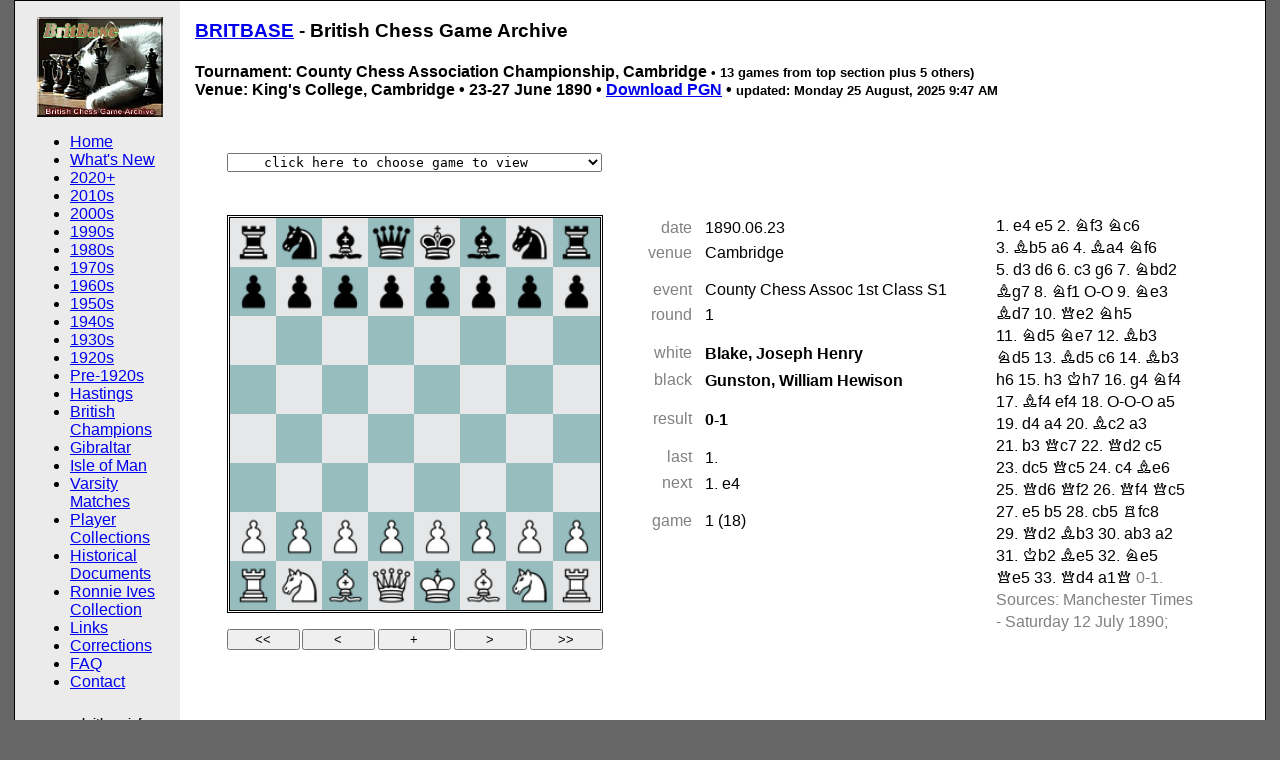

--- FILE ---
content_type: text/html
request_url: https://www.saund.org.uk/britbase/pgn/189006cambridge-viewer.html
body_size: 6970
content:
<!DOCTYPE html PUBLIC "-//W3C//DTD XHTML 1.0 Transitional//EN" "http://www.w3.org/TR/xhtml1/DTD/xhtml1-transitional.dtd">
<html xmlns="http://www.w3.org/1999/xhtml"><!-- InstanceBegin template="/Templates/BritbaseViewer2.dwt" codeOutsideHTMLIsLocked="false" -->
<head>
<meta http-equiv="Content-Type" content="text/html; charset=utf-8" />
<!-- InstanceBeginEditable name="doctitle" -->
<title>BritBase Chess: County CA Championship, Cambridge, 23-27 June 1890</title>
<style type="text/css">
<!--
.style3 {font-size: small}
-->
</style>
<style type="text/css">
<!--
.style4 {font-size: 80%}
-->
</style>
<style type="text/css">
<!--
.style5 {font-size: 8pt}
-->
</style>
<style type="text/css">
<!--
.style6 {font-size: 70%}
-->
</style>
<!-- InstanceEndEditable -->
<link href="../styles/britbase_viewer.css" rel="stylesheet" type="text/css" />
<!--[if IE 5]>
<style type="text/css"> 
/* place css box model fixes for IE 5* in this conditional comment */
.twoColFixLt #sidebar1 { width: 210px; }
</style>
<![endif]--><!--[if IE]>
<style type="text/css"> 
/* place css fixes for all versions of IE in this conditional comment */
.twoColFixLt #sidebar1 { padding-top: 20px; }
.twoColFixLt #mainContent { zoom: 1; }
/* the above proprietary zoom property gives IE the hasLayout it needs to avoid several bugs */
</style>
<script type="text/javascript" src="http://apis.google.com/js/plusone.js"></script>
<![endif]-->
</head>

<body class="twoColFixLt">

<div id="container">
  <div id="sidebar1">
    <p align="center"><a href="../index.html"><img src="../img/britbase100.jpg" width="126" height="100" border="0" /></a></p>
    <ul>
      <li><a href="../index.html">Home</a></li>
      <li><a href="../whatsnew.html">What's New</a></li>
      <li><a href="../brit2020.htm">2020+</a></li>
      <li><a href="../brit2010.htm">2010s</a></li>
      <li><a href="../brit2000.htm">2000s</a></li>
      <li><a href="../brit90.htm">1990s</a></li>
      <li><a href="../brit80.htm">1980s</a></li>
      <li><a href="../brit70.htm">1970s</a></li>
      <li><a href="../brit60.htm">1960s</a></li>
      <li><a href="../brit50.htm">1950s</a></li>
      <li><a href="../brit40.htm">1940s</a></li>
      <li><a href="../brit30.htm">1930s</a></li>
      <li><a href="../brit20.htm">1920s</a></li>
      <li><a href="../britpre1920.html">Pre-1920s</a></li>
      <li><a href="../hastings.htm">Hastings</a></li>
      <li><a href="../britchamps.html">British Champions</a></li>
      <li><a href="../gibraltar_index.html">Gibraltar</a></li>
      <li><a href="../isleofman_index.html">Isle of Man</a></li>
      <li><a href="../varsitychess.html">Varsity Matches</a></li>
      <li><a href="../players.html">Player Collections</a></li>
      <li><a href="../britbasedocuments.html">Historical Documents</a></li>
      <li><a href="ivesr-viewer.html#yep">Ronnie Ives Collection</a></li>
      <li><a href="../about.htm">Links</a></li>
      <li><a href="../britkk.htm">Corrections</a></li>
      <li><a href="../faq.html">FAQ</a></li>
      <li><a href="../../email.html">Contact</a></li>
    </ul>
    <h6 align="center">www.britbase.info<br />
    &copy; 1997-2024<br />
    John Saunders</h6>

    <table width="80" border="0" align="center">
      
      <tr>
        <td><a href="http://twitter.com/share" class="twitter-share-button" data-count="horizontal" data-via="johnchess">Tweet</a>
            <script type="text/javascript" src="http://platform.twitter.com/widgets.js"></script></td>
      </tr>
    </table>

    <p align="center">&nbsp;</p>
  <!-- end #sidebar1 --></div>
  <div id="mainContent">
    <h3> <a href="../index.html">BRITBASE</a> - British Chess Game Archive</h3>
    <!-- InstanceBeginEditable name="EditRegion2" -->    
    <h4>Tournament: County Chess Association Championship, Cambridge <span class="style4">&#8226; 13 games from top section plus 5 others)</span><br />
      Venue: King's College, Cambridge &#8226; 23-27 June 1890 &#8226; <a href="189006cambridge.pgn">Download PGN</a> &#8226; <span class="style3">updated: 
      <!-- #BeginDate format:fSw1a -->Monday 25 August, 2025 9:47 AM<!-- #EndDate -->
    </span>    </h4>
    <div class="style9">
    
    <!-- Call to collection_britbase.html, containing javascript - MUST use height=625 so that slider does not appear -->

    <iframe src="../../pgn4web-3.08/collection_britbase.html?pgnFile=../britbase/pgn/189006cambridge.pgn" name="iframe to hold viewer details" width="1050" marginwidth="0" height="625" marginheight="1" align="top" scrolling="auto" frameborder="0" id="iframe to hold viewer details"></iframe>

<!-- if there is a crosstable image for the file, insert it below -->
<h4>1890 County Chess Association Championship, Cambridge, 23-27 June</h4>
<h4>1890 Cambridge Class 1, Division 1 <span class="style4">&#8226; <a href="#pairings">a note on pairings</a></span></h4>
<table border="BORDER" cellpadding="1" cellspacing="1" bordercolor="#97BDBF" style="font-size:10pt">
  <tr align="center" bgcolor="#97BDBF">
    <th colspan="2">1890 Cambridge<br />
      Class 1 Division 1</th>
    <th>Residence</th>
    <th>1</th>
    <th>2</th>
    <th>3</th>
    <th>4</th>
    <th>5</th>
    <th>6</th>
    <th>7</th>
    <th>8</th>
    <th>9</th>
    <th>10</th>
    <th>&nbsp;Total&nbsp;</th>
  </tr>
  <tr align="center">
    <td>1</td>
    <td align="left" bgcolor="#fefdec"><strong><a href="varsity-biog1.html#1876gunston" target="_blank">William Hewison Gunston</a></strong></td>
    <td>Chesterton</td>
    <td><table bgcolor="#000044" style="font-size:10pt">
      <tr>
        <td>&amp;;</td>
      </tr>
    </table></td>
    <td>1</td>
    <td>1</td>
    <td>½</td>
    <td>1</td>
    <td>1</td>
    <td>½</td>
    <td>½</td>
    <td>1</td>
    <td>1</td>
    <td><strong>7½</strong></td>
  </tr>
  <tr align="center">
    <td>2</td>
    <td align="left" bgcolor="#fefdec"><strong>Joseph Henry Blake</strong></td>
    <td>Southampton</td>
    <td>0</td>
    <td><table bgcolor="#000044" style="font-size:10pt">
      <tr>
        <td>&amp;;</td>
      </tr>
    </table></td>
    <td>½</td>
    <td>1</td>
    <td>1</td>
    <td>1</td>
    <td>1</td>
    <td>½</td>
    <td>1</td>
    <td>1</td>
    <td><strong>7</strong></td>
  </tr>
  <tr align="center">
    <td>3</td>
    <td align="left" bgcolor="#fefdec"><strong><a href="varsity-biog1.html#1894owen" target="_blank">Rev. John Owen</a></strong></td>
    <td>Hooton, Cheshire</td>
    <td>0</td>
    <td>½</td>
    <td><table bgcolor="#000044" style="font-size:10pt">
      <tr>
        <td>&amp;;</td>
      </tr>
    </table></td>
    <td>0</td>
    <td>1</td>
    <td>1</td>
    <td>1</td>
    <td>1</td>
    <td>1</td>
    <td>½</td>
    <td><strong>6</strong></td>
  </tr>
  <tr align="center">
    <td>4</td>
    <td align="left" bgcolor="#fefdec"><strong>Herbert William Trenchard</strong></td>
    <td>London</td>
    <td>½</td>
    <td>0</td>
    <td>1</td>
    <td><table bgcolor="#000044" style="font-size:10pt">
      <tr>
        <td>&amp;;</td>
      </tr>
    </table></td>
    <td>1</td>
    <td>0</td>
    <td>1</td>
    <td>1</td>
    <td>1</td>
    <td>½</td>
    <td><strong>6</strong></td>
  </tr>
  <tr align="center">
    <td>5</td>
    <td align="left" bgcolor="#fefdec"><strong><a href="varsity-biog1.html#1830skipworth" target="_blank">Rev. Arthur Bolland Skipworth</a></strong></td>
    <td>Horncastle</td>
    <td>0</td>
    <td>0</td>
    <td>0</td>
    <td>0</td>
    <td><table bgcolor="#000044" style="font-size:10pt">
      <tr>
        <td>&amp;;</td>
      </tr>
    </table></td>
    <td>1</td>
    <td>1</td>
    <td>1</td>
    <td>0</td>
    <td>1</td>
    <td><strong>4</strong></td>
  </tr>
  <tr align="center">
    <td>6</td>
    <td align="left" bgcolor="#fefdec"><strong><a href="varsity-biog1.html#1881wainwright" target="_blank">George Edward Wainwright, snr</a></strong></td>
    <td>Teddington</td>
    <td>0</td>
    <td>0</td>
    <td>0</td>
    <td>1</td>
    <td>0</td>
    <td><table bgcolor="#000044" style="font-size:10pt">
      <tr>
        <td>&amp;;</td>
      </tr>
    </table></td>
    <td>1</td>
    <td>0</td>
    <td>1</td>
    <td>1</td>
    <td><strong>4</strong></td>
  </tr>
  <tr align="center">
    <td>7</td>
    <td align="left" bgcolor="#fefdec"><strong>Edmund Thorold</strong></td>
    <td>Bath</td>
    <td>½</td>
    <td>0</td>
    <td>0</td>
    <td>0</td>
    <td>0</td>
    <td>0</td>
    <td><table bgcolor="#000044" style="font-size:10pt">
      <tr>
        <td>&amp;;</td>
      </tr>
    </table></td>
    <td>1</td>
    <td>1</td>
    <td>1</td>
    <td><strong>3½</strong></td>
  </tr>
  <tr align="center">
    <td>8</td>
    <td align="left" bgcolor="#fefdec"><strong>Henry William Peachey</strong></td>
    <td>East Finchley</td>
    <td>½</td>
    <td>½</td>
    <td>0</td>
    <td>0</td>
    <td>0</td>
    <td>1</td>
    <td>0</td>
    <td><table bgcolor="#000044" style="font-size:10pt">
      <tr>
        <td>&amp;;</td>
      </tr>
    </table></td>
    <td>1</td>
    <td>0</td>
    <td><strong>3</strong></td>
  </tr>
  <tr align="center">
    <td>9</td>
    <td align="left" bgcolor="#fefdec"><strong><a href="varsity-biog1.html#ropes" target="_blank">Arthur Reed Ropes</a></strong></td>
    <td>Cambridge</td>
    <td>0</td>
    <td>0</td>
    <td>0</td>
    <td>0</td>
    <td>1</td>
    <td>0</td>
    <td>0</td>
    <td>0</td>
    <td><table bgcolor="#000044" style="font-size:10pt">
      <tr>
        <td>&amp;;</td>
      </tr>
    </table></td>
    <td>1</td>
    <td><strong>2</strong></td>
  </tr>
  <tr align="center">
    <td>10</td>
    <td align="left" bgcolor="#fefdec"><strong><a href="varsity-biog1.html#1887schott" target="_blank">George Adolphus Schott</a></strong></td>
    <td>Bradford</td>
    <td>0</td>
    <td>0</td>
    <td>½</td>
    <td>½</td>
    <td>0</td>
    <td>0</td>
    <td>0</td>
    <td>1</td>
    <td>0</td>
    <td><table bgcolor="#000044" style="font-size:10pt">
      <tr>
        <td>&amp;;</td>
      </tr>
    </table></td>
    <td><strong>2</strong></td>
  </tr>
</table>
<p class="style4">The Saffron Walden Weekly News (Friday 27 June 1890) gives details of the round schedule, with some information also given in the Pall Mall Gazette for Wednesday 25 June 1890. Round 1 was played on Monday 23 June; rounds 2-3 on Tuesday 24 June; rounds 4-5 on Wednesday 25 June. Two rounds were then presumably played on the Thursday, with single rounds on the Friday and Saturday. </p>
<p align="center"><img src="../img/1905-gunston-at-southport.jpg" alt="William Hewison Gunston, at Southport in 1905" width="438" height="450" /><br />
      <span class="style4"><em><a href="varsity-biog1.html#1876gunston" target="_blank">William H Gunston</a> (1856-1941), shown at the 1905 British Championship in Southport (John G White collection, colourised by John Saunders)</em></span></p>
<h4>1890 Cambridge Class 1, Division 2</h4>
<table border="BORDER" cellpadding="1" cellspacing="1" bordercolor="#97BDBF" style="font-size:10pt">
  <tr align="center" bgcolor="#97BDBF">
    <th colspan="2">1890 Cambridge<br />
      Class 1 Division 1</th>
    <th>Residence</th>
    <th>1</th>
    <th>2</th>
    <th>3</th>
    <th>4</th>
    <th>5</th>
    <th>6</th>
    <th>7</th>
    <th>8</th>
    <th>9</th>
    <th>10</th>
    <th>11</th>
    <th>&nbsp;Total&nbsp;</th>
  </tr>
  <tr align="center">
    <td>1</td>
    <td align="left" bgcolor="#fefdec"><strong>Charles James Lambert</strong></td>
    <td>Exeter</td>
    <td><table bgcolor="#000044" style="font-size:10pt">
      <tr>
        <td>&amp;;</td>
      </tr>
    </table></td>
    <td>1</td>
    <td>1</td>
    <td>1</td>
    <td>0</td>
    <td>1</td>
    <td>1</td>
    <td>1</td>
    <td>1</td>
    <td>1</td>
    <td>1</td>
    <td><strong>9</strong></td>
  </tr>
  <tr align="center">
    <td>2</td>
    <td align="left" bgcolor="#fefdec"><strong>Ernest Jones-Bateman</strong></td>
    <td>London</td>
    <td>0</td>
    <td><table bgcolor="#000044" style="font-size:10pt">
      <tr>
        <td>&amp;;</td>
      </tr>
    </table></td>
    <td>1</td>
    <td>1</td>
    <td>1</td>
    <td>1</td>
    <td>1</td>
    <td>1</td>
    <td>½</td>
    <td>1</td>
    <td>1</td>
    <td><strong>8½</strong></td>
  </tr>
  <tr align="center">
    <td>3</td>
    <td align="left" bgcolor="#fefdec"><strong>James Samuel West</strong></td>
    <td>Leeds</td>
    <td>0</td>
    <td>0</td>
    <td><table bgcolor="#000044" style="font-size:10pt">
      <tr>
        <td>&amp;;</td>
      </tr>
    </table></td>
    <td>½</td>
    <td>1</td>
    <td>1</td>
    <td>0</td>
    <td>1</td>
    <td>1</td>
    <td>1</td>
    <td>1</td>
    <td><strong>6½</strong></td>
  </tr>
  <tr align="center">
    <td>4</td>
    <td align="left" bgcolor="#fefdec"><strong><a href="varsity-biog1.html#1854deighton" target="_blank">Dr. Frederick Deighton</a></strong></td>
    <td>Cambridge</td>
    <td>0</td>
    <td>0</td>
    <td>½</td>
    <td><table bgcolor="#000044" style="font-size:10pt">
      <tr>
        <td>&amp;;</td>
      </tr>
    </table></td>
    <td>½</td>
    <td>0</td>
    <td>1</td>
    <td>1</td>
    <td>1</td>
    <td>1</td>
    <td>1</td>
    <td><strong>6</strong></td>
  </tr>
  <tr align="center">
    <td>5</td>
    <td align="left" bgcolor="#fefdec"><strong>(General) Charles Cherry Minchin</strong></td>
    <td>Tunbridge Wells</td>
    <td>1</td>
    <td>0</td>
    <td>0</td>
    <td>½</td>
    <td><table bgcolor="#000044" style="font-size:10pt">
      <tr>
        <td>&amp;;</td>
      </tr>
    </table></td>
    <td>1</td>
    <td>0</td>
    <td>½</td>
    <td>1</td>
    <td>1</td>
    <td>1</td>
    <td><strong>6</strong></td>
  </tr>
  <tr align="center">
    <td>6</td>
    <td align="left" bgcolor="#fefdec"><strong>Francis Cooper Burroughs</strong><span class="style5"><sup>1</sup></span></td>
    <td>Camberwell</td>
    <td>0</td>
    <td>0</td>
    <td>0</td>
    <td>1</td>
    <td>0</td>
    <td><table bgcolor="#000044" style="font-size:10pt">
      <tr>
        <td>&amp;;</td>
      </tr>
    </table></td>
    <td>1</td>
    <td>½</td>
    <td>1</td>
    <td>1</td>
    <td>1</td>
    <td><strong>5½</strong></td>
  </tr>
  <tr align="center">
    <td>7</td>
    <td align="left" bgcolor="#fefdec"><strong>Rev. William Leighton Newham</strong></td>
    <td>Aldworth, Berks</td>
    <td>0</td>
    <td>0</td>
    <td>1</td>
    <td>0</td>
    <td>1</td>
    <td>0</td>
    <td><table bgcolor="#000044" style="font-size:10pt">
      <tr>
        <td>&amp;;</td>
      </tr>
    </table></td>
    <td>½</td>
    <td>0</td>
    <td>1</td>
    <td>1</td>
    <td><strong>4½</strong></td>
  </tr>
  <tr align="center">
    <td>8</td>
    <td align="left" bgcolor="#fefdec"><strong><a href="https://mannchess.org.uk/People/Wilson,Joseph(Louth).htm" target="_blank">Joseph Wilson</a></strong></td>
    <td>Louth</td>
    <td>0</td>
    <td>0</td>
    <td>0</td>
    <td>0</td>
    <td>½</td>
    <td>½</td>
    <td>½</td>
    <td><table bgcolor="#000044" style="font-size:10pt">
      <tr>
        <td>&amp;;</td>
      </tr>
    </table></td>
    <td>1</td>
    <td>1</td>
    <td>1</td>
    <td><strong>4½</strong></td>
  </tr>
  <tr align="center">
    <td>9</td>
    <td align="left" bgcolor="#fefdec"><strong><a href="varsity-biog1.html#1878blythe">William Henry Blythe</a></strong></td>
    <td>Eastbourne</td>
    <td>0</td>
    <td>½</td>
    <td>0</td>
    <td>0</td>
    <td>0</td>
    <td>0</td>
    <td>1</td>
    <td>0</td>
    <td><table bgcolor="#000044" style="font-size:10pt">
      <tr>
        <td>&amp;;</td>
      </tr>
    </table></td>
    <td>0</td>
    <td>1</td>
    <td><strong>2½</strong></td>
  </tr>
  <tr align="center">
    <td>10</td>
    <td align="left" bgcolor="#fefdec"><strong>Joseph William Abbott</strong></td>
    <td>London</td>
    <td>0</td>
    <td>0</td>
    <td>0</td>
    <td>0</td>
    <td>0</td>
    <td>0</td>
    <td>0</td>
    <td>0</td>
    <td>1</td>
    <td><table bgcolor="#000044" style="font-size:10pt">
      <tr>
        <td>&amp;;</td>
      </tr>
    </table></td>
    <td>1</td>
    <td><strong>2</strong></td>
  </tr>
  <tr align="center">
    <td>11</td>
    <td align="left" bgcolor="#fefdec"><strong>Edward Nourse Rowley Harvey</strong></td>
    <td>Dibden</td>
    <td>0</td>
    <td>0</td>
    <td>0</td>
    <td>0</td>
    <td>0</td>
    <td>0</td>
    <td>0</td>
    <td>0</td>
    <td>0</td>
    <td>0</td>
    <td><table bgcolor="#000044" style="font-size:10pt">
      <tr>
        <td>&amp;;</td>
      </tr>
    </table></td>
    <td><strong>0</strong></td>
  </tr>
</table>
<p class="style4"><sup>1</sup> Francis Cooper Burroughs died later the same year, on 10 December.<br />
  <br />
    Note: two newspapers (Saffron Walden Weekly News for Friday 27 June 1890 &amp; Sheffield Independent for Tuesday 24 June 1890) refer to a Rev. W Hodgson defeating Mr J Abbott in round one of this competition. He must have been a 12th player who subsequently dropped out and whose score was cancelled. I believe this was Rev. Henry William Hodgson, rector of Ashwell (near Baldock) from 1851, born 1821, died 1898, who was a member of the North Herts Chess Club (based at Baldock) around this time. Matr. Balliol, Oxford, 3 June 1840, aged 19. B.A. (Oxford) 1844, M.A. (Oxford) 1847. Further details from <em>Cambridge University Alumni</em>: rowing blue at Oxford, 1841; ord. deacon, 1843; priest, 1844; curate of Wrotham, Kent, 1843-9; curate of All Saints', Maidstone, 1850-1; vicar of Ashwell, Herts., 1851-7; rector there, 1857-92. Rural Dean of Baldock, 1887-92. Resided at Beddington rectory, Surrey, 1892-8. In 1858 he was author of <a href="https://www.google.co.uk/books/edition/Chess/HQFeAAAAcAAJ?hl=en&amp;gbpv=1&amp;dq=%22h+w+hodgson%22+chess&amp;pg=PP1&amp;printsec=frontcover" target="_blank">a chess poem</a> (32 pages long!), dedicated to Howard Staunton.</p>
<hr width="50%" />
<h4>1890 Cambridge, Class 2</h4>
<table border="BORDER" cellpadding="1" cellspacing="1" bordercolor="#97BDBF" style="font-size:10pt">
  <tr align="center" bgcolor="#97BDBF">
    <th colspan="2">1890 Cambridge<br />
      Class 2</th>
    <th>Residence</th>
    <th>1</th>
    <th>2</th>
    <th>3</th>
    <th>4</th>
    <th>5</th>
    <th>6</th>
    <th>7</th>
    <th>8</th>
    <th>9</th>
    <th>10</th>
    <th>11</th>
    <th>12</th>
    <th>13</th>
    <th>&nbsp;Total&nbsp;</th>
  </tr>
  <tr align="center">
    <td>1</td>
    <td align="left" bgcolor="#fefdec"><strong>Frank Hollins</strong></td>
    <td>Handsworth</td>
    <td><table bgcolor="#000044" style="font-size:10pt">
      <tr>
        <td>&amp;;</td>
      </tr>
    </table></td>
    <td>1</td>
    <td>1</td>
    <td>1</td>
    <td>0</td>
    <td>1</td>
    <td>1</td>
    <td>1</td>
    <td>1</td>
    <td>1</td>
    <td>1</td>
    <td>1</td>
    <td>1</td>
    <td><strong>11</strong></td>
  </tr>
  <tr align="center">
    <td>2</td>
    <td align="left" bgcolor="#fefdec"><strong>Edmund Macdonald</strong></td>
    <td>Bedford</td>
    <td>0</td>
    <td><table bgcolor="#000044" style="font-size:10pt">
      <tr>
        <td>&amp;;</td>
      </tr>
    </table></td>
    <td>&nbsp;</td>
    <td>&nbsp;</td>
    <td>&nbsp;</td>
    <td>&nbsp;</td>
    <td>&nbsp;</td>
    <td>&nbsp;</td>
    <td>&nbsp;</td>
    <td>&nbsp;</td>
    <td>&nbsp;</td>
    <td>1</td>
    <td>1</td>
    <td><strong>10½</strong></td>
  </tr>
  <tr align="center">
    <td>3</td>
    <td align="left" bgcolor="#fefdec"><strong>Mary Rudge</strong></td>
    <td>Barton Regis</td>
    <td>0</td>
    <td>&nbsp;</td>
    <td><table bgcolor="#000044" style="font-size:10pt">
      <tr>
        <td>&amp;;</td>
      </tr>
    </table></td>
    <td>&nbsp;</td>
    <td>1</td>
    <td>&nbsp;</td>
    <td>&nbsp;</td>
    <td>&nbsp;</td>
    <td>&nbsp;</td>
    <td>&nbsp;</td>
    <td>&nbsp;</td>
    <td>1</td>
    <td>1</td>
    <td><strong>9½</strong></td>
  </tr>
  <tr align="center">
    <td>4</td>
    <td align="left" bgcolor="#fefdec"><strong>Rev. William Charles Green</strong></td>
    <td>Hepworth</td>
    <td>0</td>
    <td>&nbsp;</td>
    <td>&nbsp;</td>
    <td><table bgcolor="#000044" style="font-size:10pt">
      <tr>
        <td>&amp;;</td>
      </tr>
    </table></td>
    <td>&nbsp;</td>
    <td>&nbsp;</td>
    <td>&nbsp;</td>
    <td>&nbsp;</td>
    <td>&nbsp;</td>
    <td>&nbsp;</td>
    <td>&nbsp;</td>
    <td>&nbsp;</td>
    <td>1</td>
    <td><strong>8½</strong></td>
  </tr>
  <tr align="center">
    <td>5</td>
    <td align="left" bgcolor="#fefdec"><strong>Ellen Elizabeth Gorham</strong><span class="style5"><sup>1</sup></span></td>
    <td>Chislehurst</td>
    <td>1</td>
    <td>&nbsp;</td>
    <td>0</td>
    <td>&nbsp;</td>
    <td><table bgcolor="#000044" style="font-size:10pt">
      <tr>
        <td>&amp;;</td>
      </tr>
    </table></td>
    <td>&nbsp;</td>
    <td>&nbsp;</td>
    <td>&nbsp;</td>
    <td>&nbsp;</td>
    <td>&nbsp;</td>
    <td>&nbsp;</td>
    <td>&nbsp;</td>
    <td>1</td>
    <td><strong>8</strong></td>
  </tr>
  <tr align="center">
    <td>6</td>
    <td align="left" bgcolor="#fefdec"><strong>R H (Rowland Hand?) Taylor</strong><span class="style5"><sup>2</sup></span></td>
    <td>Birmingham</td>
    <td>0</td>
    <td>&nbsp;</td>
    <td>&nbsp;</td>
    <td>&nbsp;</td>
    <td>&nbsp;</td>
    <td><table bgcolor="#000044" style="font-size:10pt">
      <tr>
        <td>&amp;;</td>
      </tr>
    </table></td>
    <td>&nbsp;</td>
    <td>&nbsp;</td>
    <td>&nbsp;</td>
    <td>&nbsp;</td>
    <td>&nbsp;</td>
    <td>&nbsp;</td>
    <td>1</td>
    <td><strong>6½</strong></td>
  </tr>
  <tr align="center">
    <td>7</td>
    <td align="left" bgcolor="#fefdec"><strong>Rev. H A Lewis</strong></td>
    <td>&nbsp;</td>
    <td>0</td>
    <td>&nbsp;</td>
    <td>&nbsp;</td>
    <td>&nbsp;</td>
    <td>&nbsp;</td>
    <td>&nbsp;</td>
    <td><table bgcolor="#000044" style="font-size:10pt">
      <tr>
        <td>&amp;;</td>
      </tr>
    </table></td>
    <td>&nbsp;</td>
    <td>&nbsp;</td>
    <td>&nbsp;</td>
    <td>&nbsp;</td>
    <td>&nbsp;</td>
    <td>1</td>
    <td><strong>5½</strong></td>
  </tr>
  <tr align="center">
    <td>8</td>
    <td align="left" bgcolor="#fefdec"><strong>Miss (Anna Maria?) Iles</strong><span class="style5"><sup>3</sup></span></td>
    <td>Lincolnshire</td>
    <td>0</td>
    <td>&nbsp;</td>
    <td>&nbsp;</td>
    <td>&nbsp;</td>
    <td>&nbsp;</td>
    <td>&nbsp;</td>
    <td>&nbsp;</td>
    <td><table bgcolor="#000044" style="font-size:10pt">
      <tr>
        <td>&amp;;</td>
      </tr>
    </table></td>
    <td>&nbsp;</td>
    <td>&nbsp;</td>
    <td>&nbsp;</td>
    <td>&nbsp;</td>
    <td>1</td>
    <td><strong>4</strong></td>
  </tr>
  <tr align="center">
    <td>9</td>
    <td align="left" bgcolor="#fefdec"><strong>Miss F (Florence?) Parkinson</strong><span class="style5"><sup>4</sup></span></td>
    <td>Brighton</td>
    <td>0</td>
    <td>&nbsp;</td>
    <td>&nbsp;</td>
    <td>&nbsp;</td>
    <td>&nbsp;</td>
    <td>&nbsp;</td>
    <td>&nbsp;</td>
    <td>&nbsp;</td>
    <td><table bgcolor="#000044" style="font-size:10pt">
      <tr>
        <td>&amp;;</td>
      </tr>
    </table></td>
    <td>&nbsp;</td>
    <td>&nbsp;</td>
    <td>&nbsp;</td>
    <td>1</td>
    <td><strong>4</strong></td>
  </tr>
  <tr align="center">
    <td>10</td>
    <td align="left" bgcolor="#fefdec"><strong>Rev. Hugh Currer Briggs</strong><span class="style5"><sup>5</sup></span></td>
    <td>Plymouth</td>
    <td>0</td>
    <td>&nbsp;</td>
    <td>&nbsp;</td>
    <td>&nbsp;</td>
    <td>&nbsp;</td>
    <td>&nbsp;</td>
    <td>&nbsp;</td>
    <td>&nbsp;</td>
    <td>&nbsp;</td>
    <td><table bgcolor="#000044" style="font-size:10pt">
      <tr>
        <td>&amp;;</td>
      </tr>
    </table></td>
    <td>&nbsp;</td>
    <td>&nbsp;</td>
    <td>1</td>
    <td><strong>3½</strong></td>
  </tr>
  <tr align="center">
    <td>11</td>
    <td align="left" bgcolor="#fefdec"><strong>J Kirk(e)</strong></td>
    <td>&nbsp;</td>
    <td>0</td>
    <td>&nbsp;</td>
    <td>&nbsp;</td>
    <td>&nbsp;</td>
    <td>&nbsp;</td>
    <td>&nbsp;</td>
    <td>&nbsp;</td>
    <td>&nbsp;</td>
    <td>&nbsp;</td>
    <td>&nbsp;</td>
    <td><table bgcolor="#000044" style="font-size:10pt">
      <tr>
        <td>&amp;;</td>
      </tr>
    </table></td>
    <td>&nbsp;</td>
    <td>1</td>
    <td><strong>3½</strong></td>
  </tr>
  <tr align="center">
    <td>12</td>
    <td align="left" bgcolor="#fefdec"><strong>Sarah Anne Ludovici</strong><span class="style5"><sup>6</sup></span></td>
    <td>Germany</td>
    <td>0</td>
    <td>0</td>
    <td>0</td>
    <td>&nbsp;</td>
    <td>&nbsp;</td>
    <td>&nbsp;</td>
    <td>&nbsp;</td>
    <td>&nbsp;</td>
    <td>&nbsp;</td>
    <td>&nbsp;</td>
    <td>&nbsp;</td>
    <td><table bgcolor="#000044" style="font-size:10pt">
      <tr>
        <td>&amp;;</td>
      </tr>
    </table></td>
    <td>1</td>
    <td><strong>3½</strong></td>
  </tr>
  <tr align="center">
    <td>13</td>
    <td align="left" bgcolor="#fefdec"><strong>Mrs Louise Agnes Rogers</strong><span class="style5"><sup>6</sup></span></td>
    <td>St Albans</td>
    <td>0</td>
    <td>0</td>
    <td>0</td>
    <td>0</td>
    <td>0</td>
    <td>0</td>
    <td>0</td>
    <td>0</td>
    <td>0</td>
    <td>0</td>
    <td>0</td>
    <td>0</td>
    <td><table bgcolor="#000044" style="font-size:10pt">
      <tr>
        <td>&amp;;</td>
      </tr>
    </table></td>
    <td><strong>0</strong></td>
  </tr>
</table>
<p class="style4"><sup>1</sup> Also given incorrectly as Gosham and Cosham in BCM, July 1890, pps 264 and 265. The Bristol Times and Mirror (Saturday 12 July 1890) gives the forename initial 'E' in the game score. The Bristol Times and Mirror (Saturday 05 July 1890): &quot;Miss Gorham, formerly of Clifton, who was the first winner of the Junior Cup of the Clifton club.&quot; The Saffron Walden Weekly News (Friday 04 July 1890) reported that she was only player to win against Frank Hollins. I have identifed her as Ellen Elizabeth Gorham, born 15 October 1831, Kimbolton, Huntingdonshire/Cambridgeshire, died 27 March 1918, Sidcup, Kent. In the 1891 census she was to be found in Chislehurst, Kent.<br />
    <sup>2</sup> Given variously as R H / A F / A H Taylor. Probably Rowland Hand Taylor (1863-1954) who was a prominent member of the St George's CC, Birmingham, in the 1890s. He had a chess-playing brother William Richards Taylor (b 1853) who had a son of exactly the same name (b 1877), who were also members of the same club.<br />
  <sup>3</sup> I cannot find conclusive proof that Miss Isles (as she is referred to in the press) was Anna Maria Iles (1830-1900) but there is some circumstantial evidence. She was the only unmarried female called Iles of the right age and social standing in Lincolnshire in the 1891 census and was the great-aunt of a known chess player, namely <a href="varsity-biog1.html#1913iles">John Owen Iles</a> (1893-1917) who played for Cambridge University in the Varsity matches of <a href="191303vars-viewer.html">1913</a> and <a href="191403vars-viewer.html">1914</a>.<br />
  <sup>4</sup> I'm fairly sure Miss F Parkinson was Florence Parkinson, born at Hexgreave, Nottinghamshire, in 1849 and died in the same area of Nottinghamshire in 1929, but domiciled for a long period on the south coast (Hove and Ventnor, Isle of Wight) before returning to her native county.<br />
    <sup>5</sup> Rev. Hugh Currer Briggs's obituary appears in BCM, March 1915, p75.<br />
  <sup>6</sup> Sarah Anne Ludovici (<em>née</em> Rogers, born 1837, died 1904) and Mrs Louise Agnes Rogers (<em>née</em> Louisa Luck, briefly Mrs Lambert in 1879, born c.1857, died 2 March 1953) were sisters-in-law. Sarah's brother (and Louise's husband as of 1883) John Rogers (c.1832-1905) was also a chess player: his obituary appears in BCM, October 1905, p385. After John Rogers' death, his widow Louise married for a third time in 1912 and became Mrs Lapham. Source of info: Tim Harding's <em>Eminent Victorian Chess Players</em>, ppn 157-158. Louise Rogers gave a cup for which the female players were competing and which was won by Mary Rudge.</p>
<hr />
<h4><a name="pairings" id="pairings"></a>Pairings for the Top Section</h4>
<p class="style4">I'm reasonably confident that I have deduced the pairings used for the top section (relying on newspaper reports, etc), but not the underlying pairing system used. This is despite the fact that we know fairly certainly that Gunston had Black in his first two games and should thus have been draw no.2 if the pairing system was consistent with the <a href="../bcf_old_pairing_system.html">the one generally used in round-robin events at that time</a>. However, the following pairings are known from press reports. I'm not 100% certain that there was play on 28 June - it's possible that two rounds were played on Friday 27 June, or that a proportion of the games were played in advance. I have placed an <strong>asterisk where colours are not known</strong>.</p>
<table border="1" cellpadding="1" cellspacing="1" bordercolor="#97BDBF" style="font-size:9pt">
  <tr bgcolor="#97BDBF">
    <th align="center" scope="col">Round No. - Date</th>
    <th align="center" scope="col">1</th>
    <th align="center" scope="col">2</th>
    <th align="center" scope="col">3</th>
    <th align="center" scope="col">4</th>
    <th align="center" scope="col">5</th>
  </tr>
  <tr>
    <td align="center">1 - 23 June</td>
    <td align="center">Blake v Gunston</td>
    <td align="center">Skipworth v Schott</td>
    <td align="center">Wainwright v Thorold</td>
    <td align="center">Trenchard v Ropes</td>
    <td align="center">Owen v Peachey</td>
  </tr>
  <tr>
    <td align="center">2 - 24 June</td>
    <td align="center">Owen, Blake*</td>
    <td align="center">Wainwright v Gunston</td>
    <td align="center">Trenchard, Peachey*</td>
    <td align="center">Skipworth v Ropes</td>
    <td align="center">Thorold, Schott*</td>
  </tr>
  <tr>
    <td align="center">3 - 24 June</td>
    <td align="center">Wainwright, Schott*</td>
    <td align="center">Owen, Ropes*</td>
    <td align="center">Blake, Peachey*</td>
    <td align="center">Gunston v Trenchard</td>
    <td align="center">Skipworth, Thorold*</td>
  </tr>
  <tr>
    <td align="center">4 - 25 June</td>
    <td align="center">Trenchard, Skipworth*</td>
    <td align="center">Blake, Ropes*</td>
    <td align="center">Peachey, Wainwright*</td>
    <td align="center">Gunston, Thorold*</td>
    <td align="center">Owen, Schott*</td>
  </tr>
  <tr>
    <td align="center">5 - 25 June</td>
    <td align="center">Blake, Schott*</td>
    <td align="center">Gunston v Skipworth</td>
    <td align="center">Peachey, Ropes*</td>
    <td align="center">Thorold v Trenchard<br /></td>
    <td align="center">Owen, Wainwright*</td>
  </tr>
  <tr>
    <td align="center">6 - 26 June</td>
    <td align="center">Thorold v Peachey</td>
    <td align="center">Schott v Gunston</td>
    <td align="center">Owen, Trenchard*</td>
    <td align="center">Skipworth, Blake*</td>
    <td align="center">Ropes, Wainwright*</td>
  </tr>
  <tr>
    <td align="center">7 - 26 June</td>
    <td align="center">Blake v Thorold</td>
    <td align="center">Gunston, Ropes*</td>
    <td align="center">Owen, Skipworth*</td>
    <td align="center">Schott, Peachey*</td>
    <td align="center">Trenchard v Wainwright</td>
  </tr>
  <tr>
    <td align="center">8 - 27 June</td>
    <td align="center">Trenchard v Blake</td>
    <td align="center">Owen, Thorold*</td>
    <td align="center">Ropes, Schott*</td>
    <td align="center">Peachey, Gunston*</td>
    <td align="center">Skipworth, Wainwright*</td>
  </tr>
  <tr>
    <td align="center">9 - 28 June</td>
    <td align="center">Thorold, Ropes*</td>
    <td align="center">Skipworth, Peachey*</td>
    <td align="center">Owen, Gunston*</td>
    <td align="center">Blake, Wainwright*</td>
    <td align="center">Schott, Trenchard*</td>
  </tr>
  <tr>
    <td colspan="6" align="center">* = colours not known</td>
    </tr>
</table>
<hr />
    <p><strong><a name="update" id="update"></a>File Updated:</strong></p>
    <table width="855" border="1" cellpadding="1" cellspacing="1" bordercolor="#CCCCCC" style="font-size:10pt">
      <tr bgcolor="#CCCCCC">
        <td width="160"><strong>Date</strong></td>
        <td width="682"><strong>Notes</strong></td>
      </tr>
      <tr>
        <td>10 October 2023</td>
        <td>First upload: 13 games from Class 1, Division 1; 3 games from Class 1, Division 2; and 3 games from the Second Class event. Photo of Gunston, colourised.</td>
      </tr>
      <tr>
        <td>17 June 2025</td>
        <td>Amended HW Peachey's middle name and residence. Richard James has written a <a href="https://minorpieces.uk/2025/06/17/minor-pieces-89-henry-william-peachey/" target="_blank">Minor Piece</a> article about him.</td>
      </tr>
    </table>
    <p align="center" class="style6">&copy; 2023-2025 John Saunders</p>
    <p>&nbsp;</p>
    <!-- InstanceEndEditable -->
    <!-- end #mainContent -->
  </div>
  <!-- This clearing element should immediately follow the #mainContent div in order to force the #container div to contain all child floats -->
  <br class="clearfloat" />
<!-- end #container --></div>
</body>
<!-- InstanceEnd --></html>


--- FILE ---
content_type: text/css
request_url: https://www.saund.org.uk/pgn4web-3.08/fonts/pgn4web-font-ChessSansUsual.css
body_size: 320
content:
/*
 *  pgn4web javascript chessboard
 *  copyright (C) 2009-2012 Paolo Casaschi
 *  see README file and http://pgn4web.casaschi.net
 *  for credits, license and more details
 *
 *
 *  allows using the following chess figurine font-family setting for the chess moves:
 *
 *  'pgn4web ChessSansUsual'
 *
 *  make sure you include this CSS file into your HTML file or your CSS file, then set
 *  the font-family for the .move class to the chess font of your choice.
 */

@font-face {
  font-family: 'pgn4web ChessSansUsual';
  src: url('ChessSansUsual.eot');
  src: url('ChessSansUsual.eot?#iefix') format('embedded-opentype'), url('ChessSansUsual.woff') format('woff'), url('ChessSansUsual.ttf') format('truetype'), url('ChessSansUsual.svg#ChessSansUsual') format('svg');
}

